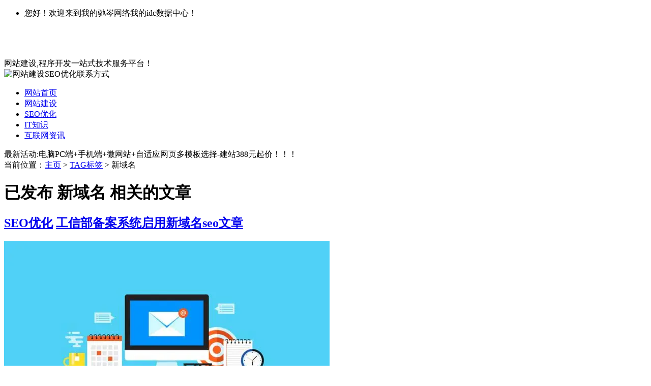

--- FILE ---
content_type: text/html
request_url: https://www.seouc.com/article/xinyuming_5971_1.html
body_size: 5546
content:
<!DOCTYPE html>
<html>
<head>
<meta http-equiv="Content-Type" content="text/html; charset=UTF-8"/>
<title>新域名tag列表页面-[SEOUC]</title>
<meta name="keywords" content="新域名" />
<meta name="description" content="新域名相关的-TAG列表标签页面文章" />
<meta name="viewport" content="width=device-width, initial-scale=1">
<link rel="stylesheet" type="text/css" media="all" href="/templets/chicen/css/style.css" />
<link rel="stylesheet" type="text/css"  href="/templets/chicen/css/font-awesome.min.css"/>
</head>
<body>
<div class="top"> <span href="#" class="totop"></span>
  <div class="topmenu">
    <ul id="menu-top" class="wrap">
      <li><a>您好！欢迎来到我的驰岑网络我的idc数据中心！</a></li>
    </ul>
  </div>
  <div class="wrap page-header">
    <h1 style="margin-top: 20px;"><a href="/" title="主页"><img src="/templets/chicen/images/logo.png" width="" height="" border="0" alt=""></a></h1>
    <span>网站建设,程序开发一站式技术服务平台！</span>
    <div class="contact">
      <img src="/templets/chicen/images/lxfs.jpg" title="我的IDC数据中" alt="网站建设SEO优化联系方式" class="tuyi">
    </div>
  </div>
  <div class="nav">
    <div class="wrap zwrap">
      <div class="navbar-collapse">
        <ul>
          <li class="menu-item current_page_item"><a href="/">网站首页</a></li>
          <li class="menu-item "><a href="/article/web/">网站建设</a></li>
		  <li class="menu-item "><a href="/article/seo/">SEO优化</a></li>
		  <li class="menu-item "><a href="/article/it/">IT知识</a>
		  <li class="menu-item "><a href="/article/news/">互联网资讯</a>
          </li>
        </ul>
      </div>
    </div>
  </div>
  <div class="notic">
    <div class="wrap subnotic"><i class="fa fa-bullhorn"></i> 最新活动:电脑PC端+手机端+微网站+自适应网页多模板选择-建站388元起价！！！ </div>
  </div>
</div>
<div class="wrap">
  <div class="main">
    <div class="map1"> <span> 当前位置：<a href="/">主页</a> > <a href="/tags.html">TAG标签</a>  > 新域名 </div>
     <h1>已发布 新域名 相关的文章</h1>
      <div class="block">
      <h2><span class="category"> <a href="/article/seo_18003.html" rel="category tag" ><a href='/article/seo/'>SEO优化</a></a> </span><a href="/article/seo_18003.html"  target="_ablank" >工信部备案系统启用新域名seo文章</a></h2>
      <div class="clear"></div>
      <div class='viewimg'> <a href='/article/seo_18003.html' title='工信部备案系统启用新域名seo文章' target='_ablank' class='ipic'> <img src='/uploads/img/5.webp' alt='工信部备案系统启用新域名seo文章' class='thumbnail' /><span class='shine' style='background-position: 160px 50%;'> </span></a> </div>
      <div class="preview">seo文章 前一阵，工信部发布的关于调整域名信息备案管理系统政策已经开始实施了，并且工信部备案网站也更换域名了，原来的域名已经没法访问，因此网站备案号链接...</div>
      <div class="preem"> <span>来源:seo技术网</span><span>作者: 优化技术员</span><span>时间:2023-06-23 08:16:56</span> <span class="more"><a rel="nofollow" href="/article/seo_18003.html" title="工信部备案系统启用新域名seo文章">阅读全文</a></span> </div>
    </div><div class="block">
      <h2><span class="category"> <a href="/article/seo_17353.html" rel="category tag" ><a href='/article/seo/'>SEO优化</a></a> </span><a href="/article/seo_17353.html"  target="_ablank" >新网站和新域名如何加快收录seo文章</a></h2>
      <div class="clear"></div>
      <div class='viewimg'> <a href='/article/seo_17353.html' title='新网站和新域名如何加快收录seo文章' target='_ablank' class='ipic'> <img src='/uploads/img/84.webp' alt='新网站和新域名如何加快收录seo文章' class='thumbnail' /><span class='shine' style='background-position: 160px 50%;'> </span></a> </div>
      <div class="preview">seo文章 一年的时间过得好快啊，今天已经是2022-07-12了，今年大环境不怎么好，很多人在这半年里，收入都非常少，小编同样如此，所以只能不断学习，提升自己，今天又...</div>
      <div class="preem"> <span>来源:seouc</span><span>作者: seo小王子</span><span>时间:2023-06-22 13:45:30</span> <span class="more"><a rel="nofollow" href="/article/seo_17353.html" title="新网站和新域名如何加快收录seo文章">阅读全文</a></span> </div>
    </div> 
    
    <div class="fl wfs">
          <ul class="pagination pages">
        <span class="pageinfo">共 <strong>1</strong>页<strong>2</strong>条记录</span>
      </ul>
        </div>
  </div>
  <div class="sider content_right">
    <div class="right">
	      <div class="author">
      <div class="topauthor"> <img alt="我的IDC" src="/templets/chicen/images/avatar.jpg" class="avatar avatar-100 photo" height="100" width="100"> <span class="intag">网站建设技术</span><span class="names">SEOUC.COM</span></br>
        <span class="talk">专注网站建设,SEO优化,小程序设计制作搭建开发定制网站等,数千家网站定制开发案例,网站推广技术服务。</span> </div>
      <span class="bot"></span> </div>
    <div class="butauthor author">
      <li> <span class="bignum" ID="bignum1">5000+</span>合作客服</li>
      <li> <span class="bignum">8年</span>从业经验</li>
      <li> <span class="bignum" ID="days">150+</span>覆盖行业</li>
    </div>
      <div class="subblock">
        <h3>目录导航</h3>
        <ul>
          <li>
            <div class="sideshow"><a href="/article/web/" target="_blank"  title="网站建设技术"> 网站建设 </a> | <a href="/article/news/" target="_blank"  title="互联网资讯"> 建站问题 </a> </div>
          </li>
          <li>
            <div class="sideshow"><a href="/article/seo/" target="_blank"  title="网站SEO优化">SEO优化</a> | <a href="/article/ChatGPT_16_1.html" target="_blank"  title="ChatGPT"> ChatGPT </a></div>
          </li>
          <li>
            <div class="sideshow"><a href="/article/it/" target="_blank"  title="电脑IT技术问题">电脑IT技术</a> </div>
          </li>
        </ul>
      </div>
      <div class="subblock">
        <h3>热门搜索标签 <a href="/tags.html" target="_blank"  title="热门搜索tag标签"> TAG全部标签 </a> </h3>
        <ul class="tag_cloud">
        
          <a href="/article/xiangxijieshao_1560_1.html" target="_blank" title="详细介绍" class="tag-link-9">详细介绍</a>
           
          <a href="/article/hanshu_2497_1.html" target="_blank" title="函数" class="tag-link-9">函数</a>
           
          <a href="/article/dajianwangzhan_7529_1.html" target="_blank" title="搭建网站" class="tag-link-9">搭建网站</a>
           
          <a href="/article/jianzhan_1169_1.html" target="_blank" title="建站" class="tag-link-9">建站</a>
           
          <a href="/article/zhiding_2686_1.html" target="_blank" title="置顶" class="tag-link-9">置顶</a>
           
          <a href="/article/fangfa_28_1.html" target="_blank" title="方法" class="tag-link-9">方法</a>
           
          <a href="/article/daren_7731_1.html" target="_blank" title="达人" class="tag-link-9">达人</a>
           
          <a href="/article/taobao_314_1.html" target="_blank" title="淘宝" class="tag-link-9">淘宝</a>
           
          <a href="/article/jifen_2747_1.html" target="_blank" title="积分" class="tag-link-9">积分</a>
           
          <a href="/article/wangzhandajian_7531_1.html" target="_blank" title="网站搭建" class="tag-link-9">网站搭建</a>
           
          <a href="/article/jingpai_7730_1.html" target="_blank" title="竞拍" class="tag-link-9">竞拍</a>
           
          <a href="/article/div_3870_1.html" target="_blank" title="div" class="tag-link-9">div</a>
           
          <a href="/article/xuexifangfa_7729_1.html" target="_blank" title="学习方法" class="tag-link-9">学习方法</a>
           
          <a href="/article/touxiang_2538_1.html" target="_blank" title="头像" class="tag-link-9">头像</a>
           
          <a href="/article/jiejuefangfa_357_1.html" target="_blank" title="解决方法" class="tag-link-9">解决方法</a>
           
          <a href="/article/WordPress_386_1.html" target="_blank" title="WordPress" class="tag-link-9">WordPress</a>
           
          <a href="/article/xincelue_7710_1.html" target="_blank" title="新策略" class="tag-link-9">新策略</a>
           
          <a href="/article/biaoti_1393_1.html" target="_blank" title="标题" class="tag-link-9">标题</a>
           
          <a href="/article/menhuwangzhan_1568_1.html" target="_blank" title="门户网站" class="tag-link-9">门户网站</a>
           
          <a href="/article/guanjianci_435_1.html" target="_blank" title="关键词" class="tag-link-9">关键词</a>
           
          <a href="/article/chajian_54_1.html" target="_blank" title="插件" class="tag-link-9">插件</a>
           
          <a href="/article/zifu_311_1.html" target="_blank" title="字符" class="tag-link-9">字符</a>
           
          <a href="/article/zhaiyao_556_1.html" target="_blank" title="摘要" class="tag-link-9">摘要</a>
           
          <a href="/article/youxi_759_1.html" target="_blank" title="游戏" class="tag-link-9">游戏</a>
           
          <a href="/article/zhuanliao_7727_1.html" target="_blank" title="赚了" class="tag-link-9">赚了</a>
           
          <a href="/article/jieguo_7728_1.html" target="_blank" title="结果" class="tag-link-9">结果</a>
           
          <a href="/article/zhimeng_1697_1.html" target="_blank" title="织梦" class="tag-link-9">织梦</a>
           
          <a href="/article/diguo_1644_1.html" target="_blank" title="帝国" class="tag-link-9">帝国</a>
           
          <a href="/article/zhejia_7726_1.html" target="_blank" title="这家" class="tag-link-9">这家</a>
           
          <a href="/article/yiyao_7725_1.html" target="_blank" title="医药" class="tag-link-9">医药</a>
           
          <a href="/article/jingtai_107_1.html" target="_blank" title="静态" class="tag-link-9">静态</a>
           
          <a href="/article/sousuo_1392_1.html" target="_blank" title="搜索" class="tag-link-9">搜索</a>
           
          <a href="/article/nuojiya_1160_1.html" target="_blank" title="诺基亚" class="tag-link-9">诺基亚</a>
           
          <a href="/article/shangjia_1043_1.html" target="_blank" title="上架" class="tag-link-9">上架</a>
           
          <a href="/article/weikong_2519_1.html" target="_blank" title="为空" class="tag-link-9">为空</a>
           
          <a href="/article/zidingyi_393_1.html" target="_blank" title="自定义" class="tag-link-9">自定义</a>
           
          <a href="/article/Linux_690_1.html" target="_blank" title="Linux" class="tag-link-9">Linux</a>
           
          <a href="/article/xinlixue_7724_1.html" target="_blank" title="心理学" class="tag-link-9">心理学</a>
           
          <a href="/article/zhandian_1452_1.html" target="_blank" title="站点" class="tag-link-9">站点</a>
           
          <a href="/article/bukenen_1395_1.html" target="_blank" title="不可能" class="tag-link-9">不可能</a>
           
          <a href="/article/niyao_3379_1.html" target="_blank" title="你要" class="tag-link-9">你要</a>
           
          <a href="/article/wanfa_2450_1.html" target="_blank" title="玩法" class="tag-link-9">玩法</a>
           
          <a href="/article/feiqi_3154_1.html" target="_blank" title="飞起" class="tag-link-9">飞起</a>
           
          <a href="/article/anquanguanli_7723_1.html" target="_blank" title="安全管理" class="tag-link-9">安全管理</a>
           
          <a href="/article/suoluetu_1198_1.html" target="_blank" title="缩略图" class="tag-link-9">缩略图</a>
           
          <a href="/article/shizheyang_5562_1.html" target="_blank" title="是这样" class="tag-link-9">是这样</a>
           
          <a href="/article/iphone_599_1.html" target="_blank" title="iphone" class="tag-link-9">iphone</a>
           
          <a href="/article/xinyidai_1252_1.html" target="_blank" title="新一代" class="tag-link-9">新一代</a>
           
          <a href="/article/shoubashou_3187_1.html" target="_blank" title="手把手" class="tag-link-9">手把手</a>
           
          <a href="/article/shili_2510_1.html" target="_blank" title="实例" class="tag-link-9">实例</a>
            
        </ul>
      </div>
	  <div class="subblock">
        <h3>最新热门源码技术文章</h3>
        <ul>
              <li>
            <div class="sideshow"><a href="/article/web_35769.html" target="_ablank"  title="WordPress菜单函数wp_nav_menu()详细介"> <img width='80' height='60' src='/uploads/img/26.webp' class='icon wp-post-image' alt='WordPress菜单函数wp_nav_menu()详细介' title='WordPress菜单函数wp_nav_menu()详细介' /> </a> <a href="/article/web_35769.html" target="_ablank"  title="WordPress菜单函数wp_nav_menu()详细介"> WordPress菜单函数wp_nav_menu()详细介</a>  <br />
			<span class="datetime">搭建网站其主要用途是通过该方法，实现后台的生成菜单调用。</span>
			</div>
          </li>
<li>
            <div class="sideshow"><a href="/article/web_35768.html" target="_ablank"  title="wordpress获取置顶文章的方法,建站"> <img width='80' height='60' src='/uploads/img/104.webp' class='icon wp-post-image' alt='wordpress获取置顶文章的方法,建站' title='wordpress获取置顶文章的方法,建站' /> </a> <a href="/article/web_35768.html" target="_ablank"  title="wordpress获取置顶文章的方法,建站"> wordpress获取置顶文章的方法,建站</a>  <br />
			<span class="datetime">建站技术有的时候我们会在特殊位置显示一些网站的置顶文章，</span>
			</div>
          </li>
<li>
            <div class="sideshow"><a href="/article/web_35767.html" target="_ablank"  title="淘宝达人推广怎么样？为什么找不"> <img width='80' height='60' src='/uploads/img/13.webp' class='icon wp-post-image' alt='淘宝达人推广怎么样？为什么找不' title='淘宝达人推广怎么样？为什么找不' /> </a> <a href="/article/web_35767.html" target="_ablank"  title="淘宝达人推广怎么样？为什么找不"> 淘宝达人推广怎么样？为什么找不</a>  <br />
			<span class="datetime">建站文章淘宝达人推广怎么样?为什么找不到淘宝达人推广?为什</span>
			</div>
          </li>
<li>
            <div class="sideshow"><a href="/article/web_35766.html" target="_ablank"  title="（最新）价值288元it618积分竞拍"> <img width='80' height='60' src='/uploads/img/96.webp' class='icon wp-post-image' alt='（最新）价值288元it618积分竞拍' title='（最新）价值288元it618积分竞拍' /> </a> <a href="/article/web_35766.html" target="_ablank"  title="（最新）价值288元it618积分竞拍"> （最新）价值288元it618积分竞拍</a>  <br />
			<span class="datetime">网站搭建it618积分竞拍还是采用很成熟的积分商城框架，加上了</span>
			</div>
          </li>
<li>
            <div class="sideshow"><a href="/article/web_35765.html" target="_ablank"  title="关于 WordPress 的一些学习方法,网站"> <img width='80' height='60' src='/uploads/img/110.webp' class='icon wp-post-image' alt='关于 WordPress 的一些学习方法,网站' title='关于 WordPress 的一些学习方法,网站' /> </a> <a href="/article/web_35765.html" target="_ablank"  title="关于 WordPress 的一些学习方法,网站"> 关于 WordPress 的一些学习方法,网站</a>  <br />
			<span class="datetime">网站搭建首先， wordpress  是国外的一款开源 CMS 。它有些强大，</span>
			</div>
          </li>
<li>
            <div class="sideshow"><a href="/article/web_35764.html" target="_ablank"  title="wordpress的评论头像 Gravatar头像打不"> <img width='80' height='60' src='/uploads/img/89.webp' class='icon wp-post-image' alt='wordpress的评论头像 Gravatar头像打不' title='wordpress的评论头像 Gravatar头像打不' /> </a> <a href="/article/web_35764.html" target="_ablank"  title="wordpress的评论头像 Gravatar头像打不"> wordpress的评论头像 Gravatar头像打不</a>  <br />
			<span class="datetime">建站技术我们用wordpress 做网站的时候，在评论这块势必会用到</span>
			</div>
          </li>
<li>
            <div class="sideshow"><a href="/article/web_35763.html" target="_ablank"  title="wordpress标题截断新策略,网站搭建"> <img width='80' height='60' src='/uploads/img/73.webp' class='icon wp-post-image' alt='wordpress标题截断新策略,网站搭建' title='wordpress标题截断新策略,网站搭建' /> </a> <a href="/article/web_35763.html" target="_ablank"  title="wordpress标题截断新策略,网站搭建"> wordpress标题截断新策略,网站搭建</a>  <br />
			<span class="datetime">网站搭建今天讲的wordpress 教程是关于wordpress标题截断新策略的问</span>
			</div>
          </li>
<li>
            <div class="sideshow"><a href="/article/web_35762.html" target="_ablank"  title="新型“门户网站”：直播未来的发"> <img width='80' height='60' src='/uploads/img/132.webp' class='icon wp-post-image' alt='新型“门户网站”：直播未来的发' title='新型“门户网站”：直播未来的发' /> </a> <a href="/article/web_35762.html" target="_ablank"  title="新型“门户网站”：直播未来的发"> 新型“门户网站”：直播未来的发</a>  <br />
			<span class="datetime">网站搭建在移动互联网已经成为主流的当下，直播作为一种最为</span>
			</div>
          </li>
<li>
            <div class="sideshow"><a href="/article/web_35761.html" target="_ablank"  title="wordpress无插件栏目分类设置描述及"> <img width='80' height='60' src='/uploads/img/74.webp' class='icon wp-post-image' alt='wordpress无插件栏目分类设置描述及' title='wordpress无插件栏目分类设置描述及' /> </a> <a href="/article/web_35761.html" target="_ablank"  title="wordpress无插件栏目分类设置描述及"> wordpress无插件栏目分类设置描述及</a>  <br />
			<span class="datetime">网站搭建wordpress分类默认提供“名称、别名、描述”三项字段输</span>
			</div>
          </li>
<li>
            <div class="sideshow"><a href="/article/web_35760.html" target="_ablank"  title="wordpress文章摘要限制the_excerpt()字"> <img width='80' height='60' src='/uploads/img/53.webp' class='icon wp-post-image' alt='wordpress文章摘要限制the_excerpt()字' title='wordpress文章摘要限制the_excerpt()字' /> </a> <a href="/article/web_35760.html" target="_ablank"  title="wordpress文章摘要限制the_excerpt()字"> wordpress文章摘要限制the_excerpt()字</a>  <br />
			<span class="datetime">搭建网站其实限制摘要有很多办法，下面先给出一个全局的办法</span>
			</div>
          </li>

            </ul>
      </div>
    </div>
  </div> 
  </div>
<div class="clear"></div>
<div class="footer">
  <div class="wrap">
    <div class="group">
      <h3>关于本站</h3>
      <p>专注于网站建设与seo优化的合理结合,以网页设计制作,网站排名搜索引擎优化排名,做网站,网站搭建,品牌建站为核心业务,数千家网站定制开发案例,服务全国各地企业和个人,提供有价值的高端建站和网站推广技术服务。</p>
    </div>
    <div class="group">
      <h3>联系我们</h3>
      <p>
      <li>驰岑网络</li>
      <li>QQ:177891762</li>
	  <li>QQ:177891763</li>
	  <li>微信:chicen_com</li>
      </p>
    </div>
	 <div class="group">
      <h3>微信公众号</h3>
      <p>
      <li> <img src="/templets/chicen/images/ewm.jpg" width="100" height="100"/> </li>
      </p>
    </div>
    <div class="group">
      <h3>合作伙伴</h3>
      <p>
	  <li> <a rel="nofollow" href='https://www.chicen.com/' target='_blank'>[驰岑网络]</a> </li>
	  <li> <a rel="nofollow" href='https://www.phppay.com/' target='_blank'>[支付程序]</a> </li>
	  <li> <a rel="nofollow" href='https://www.12377.cn/' target='_blank'>[不良举报]</a> </li>
      </p>
    </div>
    <div class="clear"></div>
    <p class="ffooter"> Copyright © 2002-2022 我的网站技术文章(www.seouc.com) 版权所有 <a rel="nofollow" href="http://beian.miit.gov.cn/" >黔ICP备2022003360号-4</a></p>
  </div>
</div>
<script>
var _hmt = _hmt || [];
(function() {
  var hm = document.createElement("script");
  hm.src = "https://hm.baidu.com/hm.js?9b18e615f303f827a85ac5ef81b86164";
  var s = document.getElementsByTagName("script")[0]; 
  s.parentNode.insertBefore(hm, s);
})();
</script>
</body>
</html>